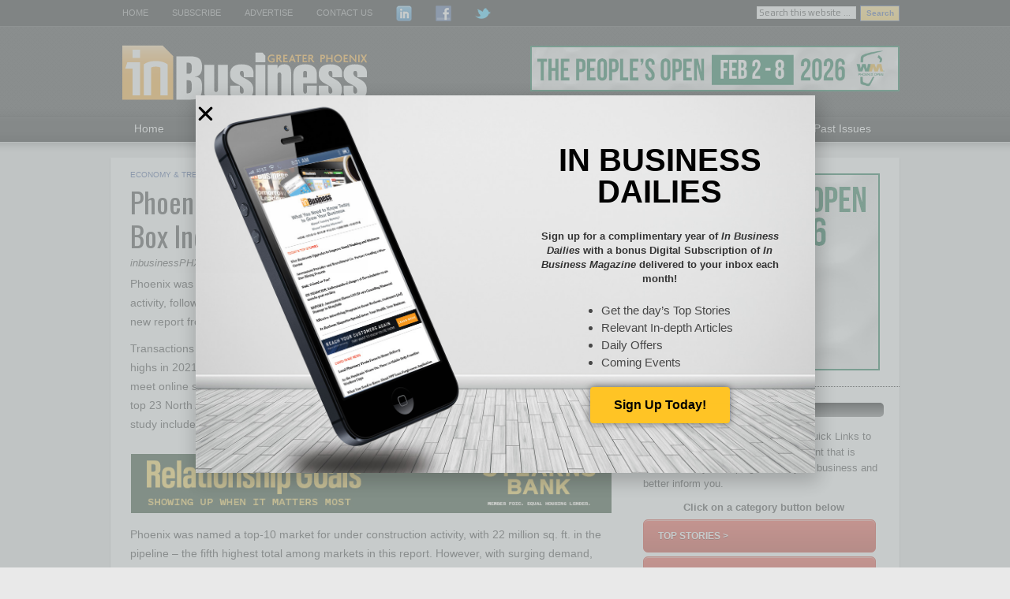

--- FILE ---
content_type: text/css
request_url: https://s4769.pcdn.co/wp-content/themes/magazine/style.css?ver=2.0.2
body_size: 15131
content:
/*
	Theme Name: Magazine Child Theme
	Theme URI: https://www.studiopress.com/themes/magazine
	Description: Magazine is a two or three column child theme created for the Genesis Framework.
	Author: StudioPress
	Author URI: https://www.studiopress.com/

	Version: 2.0.2
	
	Tags: black, custom-background, custom-header, custom-menu, featured-images, fixed-width, gray, left-sidebar, one-column, right-sidebar, sticky-post, theme-options, threaded-comments, three-columns, translation-ready, two-columns, white
	
	Template: genesis
	Template Version: 1.8.2

	License: GNU General Public License v2.0
	License URI: https://www.opensource.org/licenses/gpl-license.php
*/

/* Table of Contents

* Import Fonts
* Defaults
* Hyperlinks
* Body
* Wrap
* Header
* Image Header - Partial Width
* Image Header - Full Width
* Navigation Constants
* Header Right Navigation
* Primary Navigation
* Primary Navigation Extras
* Secondary Navigation
* Inner
* Homepage
* Genesis Slider
* Breadcrumb
* Taxonomy Description
* Content-Sidebar Wrap
* Content
* Column Classes
* Featured Post Grid
* Headlines
* Ordered / Unordered Lists
* Post Info
* Post Meta
* Author Box
* Sticky Posts
* Archive Page
* Post Icons
* Images
* Post Navigation
* Primary / Secondary Sidebars
* Dropdowns
* Featured Page / Post
* User Profile
* Buttons
* Search Form
* eNews & Updates Widget
* Calendar Widget
* Footer Widgets
* Footer
* Comments
* Gravity Forms
* Magazine Blue
* Magazine Green
* Magazine Orange
* Magazine Purple
* Magazine Red
* Magazine Teal
* Responsive Design
* Google Ads
* Resources Page
* Page Specific CSS
* Submit Ad Page
* Solution Center Pages
* Event Espresso Form

*/


/* Import Fonts
------------------------------------------------------------ */

@import url(https://fonts.googleapis.com/css?family=Play);
@import url(https://fonts.googleapis.com/css2?family=Oswald&display=swap);



/* Defaults
------------------------------------------------------------ */

body,
h1,
h2,
h2 a,
h2 a:visited,
h3,
h4,
h5,
h6,
p,
select,
textarea {
	color: #333;
	font-family: Arial, Helvetica, Tahoma, sans-serif;
	font-size: 13px;
	font-weight: normal;
	line-height: 18px;
	margin: 0;
	padding: 0;
	text-decoration: none;
}

input {
	color: #333;
	font-family: Arial, Helvetica, Tahoma, sans-serif;
}

input,
select,
textarea,
.breadcrumb,
.sticky,
.taxonomy-description {
	background-color: #f5f5f5;
	border: 1px solid #ddd;
}

li,
ol,
ul {
	margin: 0;
	padding: 0;
}

ol li {
	list-style-type: decimal;
}


/* Hyperlinks
------------------------------------------------------------ */

a,
a:visited {
	color: #ffc425;
	text-decoration: none;
}

a:hover {
	text-decoration: underline;
	color: #ffc425;
}

a img {
	border: none;
}


/* Body
------------------------------------------------------------ */

body {
	background: #e9e9e9;
}


/* Wrap
------------------------------------------------------------ */

#wrap {
	background: url(images/wrap.png) repeat-x;
	margin: 0 auto;
}

.magazine-landing #wrap {
	background: none;
}


/* Header
------------------------------------------------------------ */

#header {
	min-height: 90px;
	margin: 0 auto;
	overflow: hidden;
	width: 1000px;
}

#title-area {
	float: left;
	overflow: hidden;
	padding: 20px 0 0;
	width: 490px;
}

#title {
	font-family: 'Oswald', arial, serif;
	font-size: 48px;
	font-weight: bold;
	line-height: 48px;
	margin: 0;
	text-shadow: 2px 2px #000;
	text-transform: uppercase;
}

#title a,
#title a:hover {
	color: #fff;
	text-decoration: none;
}

#description {
	color: #999;
	font-size: 13px;
	text-shadow: 1px 1px #000;
	text-transform: uppercase;
}

#header .widget-area {
	float: right;
	padding: 25px 0 0;
	width: 468px;
}


/* Image Header - Partial Width
------------------------------------------------------------ */

.header-image #title-area,
.header-image #title,
.header-image #title a {
	display: block;
	float: left;
	height: 115px;
	overflow: hidden;
	padding: 0;
	text-indent: -9999px;
	width: 490px;
}

.header-image #description {
	display: block;
	overflow: hidden;
}


/* Image Header - Full Width
------------------------------------------------------------ */

.header-full-width #title-area,
.header-full-width #title,
.header-full-width #title a {
	width: 1000px;
}


/* Navigation Constants
------------------------------------------------------------ */

li:hover ul ul,
li.sfHover ul ul {
	left: -9999px;
}

li:hover,
li.sfHover {
	position: static;
}

li a .sf-sub-indicator {
	position: absolute;
	text-indent: -9999px;
}


/* Header Right Navigation
------------------------------------------------------------ */

#header ul.menu {
	float: right;
}

#header ul.menu ul {
	float: right;
	margin: 0;
	padding: 0;
	width: 100%;
}

#header ul.menu li {
	float: left;
	list-style-type: none;
	text-transform: uppercase;
}

#header ul.menu li a {
	color: #999;
	display: block;
	font-size: 12px;
	padding: 6px 15px 5px;
	position: relative;
	text-decoration: none;
}

#header ul.menu li a:hover,
#header ul.menu li a:active,
#header ul.menu .current_page_item a,
#header ul.menu .current-cat a,
#header ul.menu .current-menu-item a {
	color: #d64b1e;
}

#header ul.menu li li a,
#header ul.menu li li a:link,
#header ul.menu li li a:visited {
	background-color: #111;
	border: 1px solid #444;
	border-top-width: 0;
	color: #999;
	font-size: 11px;
	padding: 5px 10px;
	position: relative;
	text-transform: none;
	width: 128px;
}

#header ul.menu li li a:hover,
#header ul.menu li li a:active {
	color: #d64b1e;
}

#header ul.menu li ul {
	height: auto;
	left: -9999px;
	margin: 0 0 0 -1px;
	position: absolute;
	width: 150px;
	z-index: 9999;
}

#header ul.menu li ul a {
	width: 130px;
}

#header ul.menu li ul ul {
	margin: -33px 0 0 149px;
}

#header ul.menu li:hover>ul,
#header ul.menu li.sfHover ul {
	left: auto;
}


/* Primary Navigation
------------------------------------------------------------ */

#nav {
	background-color: #111;
	clear: both;
	overflow: hidden;
}

#nav .wrap {
	color: #999;
	margin: 0 auto;
	text-transform: uppercase;
	width: 1000px;
}

#nav ul {
	float: left;
	width: 100%;
}

#nav li {
	float: left;
	list-style-type: none;
}

#nav li a {
	color: #999;
	display: block;
	font-size: 11px;
	padding: 7px 15px 6px;
	position: relative;
	text-decoration: none;
}

#nav li a:hover,
#nav li a:active,
#nav .current_page_item a,
#nav .current-cat a,
#nav .current-menu-item a {
	color: #ffc425;
}

#nav li li a,
#nav li li a:link,
#nav li li a:visited {
	background-color: #111;
	border: 1px solid #444;
	border-top-width: 0;
	color: #999;
	font-size: 11px;
	padding: 5px 10px;
	position: relative;
	text-transform: none;
	width: 128px;
}

#nav li li a:hover,
#nav li li a:active {
	color: #ffc425;
}

#nav li ul {
	height: auto;
	left: -9999px;
	margin: 0 0 0 -1px;
	position: absolute;
	width: 550px;
	z-index: 9999;
}

#nav li ul a {
	width: 130px;
}

#nav li ul ul {
	margin: -33px 0 0 149px;
}

#nav li:hover>ul,
#nav li.sfHover ul {
	left: auto;
}


/* Primary Navigation Extras
------------------------------------------------------------ */

#nav li.right {
	float: right;
	font-size: 11px;
	padding: 7px 15px 6px;
}

#nav li.right a {
	background: none;
	border: none;
	color: #999;
	display: inline;
	text-decoration: none;
}

#nav li.right a:hover {
	color: #ffc425;
	text-decoration: none;
}

#nav li.search {
	padding: 0 0;
}

#nav li.rss a {
	background: url(images/rss.png) no-repeat center left;
	margin: 0 0 0 20px;
	padding: 7px 0 5px 18px;
}

#nav li.twitter a {
	background: url(images/twitter-nav.png) no-repeat center left;
	padding: 7px 0 5px 20px;
}


/* Secondary Navigation
------------------------------------------------------------ */

#subnav {
	background: url(images/subnav.png);
	border-bottom: 1px solid #111;
	border-top: 1px solid #111;
	clear: both;
	overflow: hidden;
	height: 30px;
}

#subnav .wrap {
	color: #fff;
	font-family: 'Play', arial, serif;
	margin: 0 auto;
	width: 1000px;
}
#subnav ul {
	float: left;
	width: 100%;
}

#subnav li {
	float: left;
	list-style-type: none;
}

#subnav li a {
	color: #fff;
	display: block;
	font-size: 14px;
	font-weight: bold;
	padding: 5px 20px 5px;
	position: relative;
	text-decoration: none;
	text-shadow: 1px 1px #000;
}

#subnav li a:hover,
#subnav li a:active,
#subnav .current_page_item a,
#subnav .current-cat a,
#subnav .current-menu-item a {
	color: #ffc425;
}

/* This is the dropdown for the subnav */

#subnav li li a,
#subnav li li a:link,
#subnav li li a:visited {
	background-color: #111;
	border: 1px solid #444;
	border-top-width: 0;
	color: #fff;
	font-size: 12px;
	padding: 5px 10px;
	position: relative;
	left: 25px;
	text-transform: none;
	width: 180px;
	font-weight: normal;
}

#subnav li li a:hover,
#subnav li li a:active {
	color: #ffc425;
}

#subnav li ul {
	height: auto;
	left: -9999px;
	margin: 1px 0 0 -1px;
	position: absolute;
	width: 150px;
	z-index: 9999;
}

#subnav li ul a {
	width: 130px;
}

#subnav li ul ul {
	margin: -33px 0 0 149px;
}

#subnav li:hover>ul,
#subnav li.sfHover ul {
        left: auto;
}


/* Inner
------------------------------------------------------------ */

#inner {
	background: url(images/inner.png) repeat-x;
	overflow: hidden;
}

#inner .wrap {
	-moz-box-shadow: 0 1px 2px #666; 
	-webkit-box-shadow: 0 1px 2px #666;
	background-color: #fff;
	box-shadow: 0 1px 1px #666;
	margin: 20px auto;
	overflow: hidden;
	width: 1000px;
}

.magazine-landing #inner .wrap {
	margin: 20px auto;
	width: 700px;
}


/* Homepage
------------------------------------------------------------ */

.home-bottom {
	clear: both;
	font-size: 13px;
	line-height: 20px;
	margin: 0 0 0;
	overflow: hidden;
	width: 610px;
}
.home-middle {
	clear: both;
	font-size: 13px;
	line-height: 14px;
	margin: 0 0 0;
	overflow: hidden;
	width: 610px;
}

.home-top {
	clear: both;
	font-size: 13px;
	line-height: 20px;
	margin: 10px 0 20px;
	overflow: hidden;
	width: 610px;
}

.home-bottom {
	margin: 0;
}

.home-left {
	float: left;
	width: 295px;
}

.home-right {
	float: right;
	width: 295px;
}


/* Genesis Slider
------------------------------------------------------------ */

#content #genesis-responsive-slider,
#content #genesis-slider {
	background-color: #fff;
	border: 4px solid #f5f5f5;
	padding: 1px;
}

#genesis-responsive-slider a,
#genesis-responsive-slider a:visited,
#genesis-slider a,
#genesis-slider a:visited {
	color: #fff;
	text-decoration: underline;
}

#genesis-responsive-slider a:hover,
#genesis-slider a:hover {
	text-decoration: none;
}

#genesis-responsive-slider p,
#genesis-slider p {
	color: #fff;
	font-size: 13px;
	line-height: 20px;
}

#content .slide-excerpt {
	background-color: #222;
	border-left: 1px solid #333;
	border-top: 1px solid #333;
	filter: alpha(opacity=100);
	margin: 0;
	padding: 10px;
	opacity: 1.0;
}

html > body .slide-excerpt-border {
	border: none !important;
	margin: 0 !important;
	padding: 0 !important;
}


/* Breadcrumb
------------------------------------------------------------ */

.breadcrumb {
	border: none;
	font-size: 12px;
	line-height: 20px;
	margin: 0 0 10px;
	padding: 5px 5px;
	display: none;
}


/* Taxonomy Description
------------------------------------------------------------ */

.taxonomy-description {
	border: none;
	margin: 0 0 30px;
	padding: 10px;
}


/* Content-Sidebar Wrap
------------------------------------------------------------ */

#content-sidebar-wrap {
	float: left;
	width: 790px;
}

.content-sidebar #content-sidebar-wrap,
.full-width-content #content-sidebar-wrap,
.sidebar-content #content-sidebar-wrap {
	width: 1000px;
}

.sidebar-content-sidebar #content-sidebar-wrap,
.sidebar-sidebar-content #content-sidebar-wrap {
	float: right;
}

.magazine-landing #content-sidebar-wrap {
	width: 700px;
}


/* Content
------------------------------------------------------------ */

#content {
	float: left;
	padding: 10px 5px 20px 5px;
	width: 425px;
}

.content-sidebar #content,
.sidebar-content #content {
	width: 610px;
	padding: 10px 5px 20px 25px;
}

.sidebar-content #content,
.sidebar-sidebar-content #content {
	float: right;
}

.full-width-content #content {
	width: 980px;
}

.full-width-content.magazine-landing #content {
	width: 650px;
}

blockquote {
	background-color: #f5f5f5;
	margin: 5px 15px 20px;
	padding: 15px 20px 0;
}

blockquote p {
	color: #666;
	font-family: Georgia, Times, 'Times New Roman', serif;
	font-style: italic;
}

.post {
	margin: 0 0 10px;
}

.single .post {
	margin: 0 0 20px;
}

.entry-content {
	overflow: hidden;
}

.entry-content p {
	padding: 0 0 10px;
}

p.subscribe-to-comments {
	padding: 20px 0 10px;
}

.after-post-ad {
	background-color: #f5f5f5;
	margin: 5px 0 10px;
	padding: 10px;
	overflow: hidden;
}

.after-content-ad {
	clear: both;
	margin: 0 auto;
	overflow: hidden;
	padding: 0 0 20px;
	text-align: center;
	width: 1000px;
}

.more-from-category {
	background: url(images/list.png) no-repeat top left;
	margin: -5px 0 0;
	padding: 1px 0 0 18px;
}

.clear {
	clear: both;
}

.clear-line {
	border-bottom: 1px solid #ddd;
	clear: both;
	margin: 0 0 15px;
}


/* Column Classes
------------------------------------------------------------ */

.five-sixths,
.four-fifths,
.four-sixths,
.one-fifth,
.one-fourth,
.one-half,
.one-sixth,
.one-third,
.three-fifths,
.three-fourths,
.three-sixths,
.two-fifths,
.two-fourths,
.two-sixths,
.two-thirds {
	float: left;
	margin: 0 0 20px;
	padding-left: 3%;
}

.one-half,
.three-sixths,
.two-fourths {
	width: 48%;
}

.one-third,
.two-sixths {
	width: 31%;
}

.four-sixths,
.two-thirds {
	width: 65%;
}

.one-fourth {
	width: 22.5%;
}

.three-fourths {
	width: 73.5%;
}

.one-fifth {
	width: 17.4%;
}

.two-fifths {
	width: 37.8%;
}

.three-fifths {
	width: 58.2%;
}

.four-fifths {
	width: 78.6%;
}

.one-sixth {
	width: 14%;
}

.five-sixths {
	width: 82%;
}

.first {
	clear: both;
	padding-left: 0;
}


/* Featured Post Grid
------------------------------------------------------------ */

.genesis-grid-even {
	float: right;
	padding: 0 0 15px;
	width: 48%;
}

.genesis-grid-odd {
	clear: both;
	float: left;
	padding: 0 0 15px;
	width: 48%;
}

.genesis-grid-even,
.genesis-grid-odd {
	margin: 0 0 20px;
}


/* Headlines
------------------------------------------------------------ */

h1 {
	font-family: 'Oswald', san-serif;
	margin: 0 0 5px;
}

h2{
	font-family: 'Play', arial, serif;
	margin: 0 0 5px;
}
h3{
	font-family: 'Play', arial, serif;
	margin: 0 0 10px;
}
h4,
h5 {
	font-family: 'Play', arial, serif;
	margin: 0 0 0px;
}

h6 {
	font-family: 'Play', arial, serif;
	margin: 0 0 15px;
}

h1,
h2,
h2 a,
h2 a:visited {
	font-family: 'Oswald', san-serif;
	font-size: 18px;
	line-height: 22px;
}

#genesis-responsive-slider h2 a,
#genesis-responsive-slider h2 a:visited,
#genesis-slider h2 a,
#genesis-slider h2 a:visited {
	color: #ccc;
	font-size: 18px;
	line-height: 24px;
	text-decoration: none;
}

#genesis-responsive-slider h2 a:hover,
#genesis-slider h2 a:hover {
	color: #d64b1e;
}

.home h2 a {
	font-size: 20px;
	line-height: 24px;
	color: #3b5998;
}

.home h2 a:visited {
	font-size: 20px;
	line-height: 24px;
	color: #3b5998;
}

.home-middle h2 a {
	font-size: 13px;
	line-height: 15px;
	font-weight: bold;
	color: #3b5998;
}

.home-middle h2 a:visited {
	font-size: 13px;
	line-height: 15px;
	font-weight: bold;
	color: #3b5998;
}

.taxonomy-description h1,
.widget-area h2,
.widget-area h2 a {
	font-size: 16px;
	line-height: 22px;
	color: #3b5998;
}

.page h1 {
	font-family: Arial, Helvetica, Tahoma, sans-serif;
	background: #fff;
	text-transform: uppercase;
	color: #ffc425;
	display: inline-block;
	padding: 20px 5px 2px 0;
	position: relative;
	top: -11px;
	z-index: 3;
	font-size: 20px;
	font-weight: bold;
	margin: 0;
}

h2 a:hover {
	color: #ffc425;
	text-decoration: none;
}

h3 {
	font-size: 16px;
}

h4 {
	font-size: 20px;
}

.home-bottom h4 {
	font-size: 15px;
	margin: 0 0 15px;
	font-weight: bold;
	color: #000000;
	border-bottom: 1px solid #9a9a9a;
}

.home-middle h4 {
	font-size: 15px;
	margin: 0 0 15px;
	font-weight: bold;
}

.widget-area h4 {
	font-size: 14px;
	text-transform: uppercase;
	font-weight: bold;
	text-align: center;
	-moz-linear-gradient(center top , #000000, #7a7a7a) repeat scroll 0 0 transparent;
	background: -webkit-gradient(linear, left top, left bottom, from(#000000), to(#7a7a7a));
	background-image:url([data-uri]);
	border-radius: 5px 5px 5px 5px; /* Future Proofing */
    	-moz-border-radius:5px 5px 5px 5px; /* Firefox */	
	-webkit-border-radius: 5px 5px 5px 5px; /* Safari and Chrome */
	color: #ffc425;
	margin-bottom: 15px;
}

.widget-area h4 a {
	color: #3b5998;
	text-decoration: none;
}

#footer-widgets h4 {
	background: none;
	border: none;
	margin: 0 0 5px;
	padding: 0;
}

h5 {
	font-size: 18px;
}

h6 {
	font-size: 14px;
	text-transform: uppercase;
	font-style: italic;
}


/* Ordered / Unordered Lists
------------------------------------------------------------ */

.entry-content ol,
.entry-content ul {
	margin: 0;
	padding: 0 0 7px;
}

.entry-content ol {
	margin: 0;
}

.archive-page ul li,
.entry-content ul li {
	list-style-type: square;
	margin: 0 0 0 20px;
	padding: 0;
}

.entry-content ol li {
	margin: 0 0 0 35px;
}

.archive-page ul ul,
.entry-content ol ol,
.entry-content ul ul {
	padding: 0;
}


/* Post Info
------------------------------------------------------------ */

.post-info {
	font-size: 9px;
	margin: 5px 0 15px;
	text-transform: uppercase;
}


/* Post Meta
------------------------------------------------------------ */

.post-meta {
	background-color: none;
	clear: both;
	font-size: 10px;
	padding: 3px 0px 3px;
	text-transform: uppercase;
}


/* Author Box
------------------------------------------------------------ */

.author-box {
	border: 1px solid #ddd !important;
	margin: 0 0 40px;
	overflow: hidden;
}

.author-box p {
	font-size: 13px;
	line-height: 20px;
}

.author-box div {
	background-color: #fff;
	border: 4px solid #f5f5f5;
	padding: 10px;
}


/* Sticky Posts
------------------------------------------------------------ */

.sticky {
	margin: 0 0 40px;
	padding: 20px;
}


/* Archive Page
------------------------------------------------------------ */

.archive-page {
	float: left;
	padding: 20px 0;
	width: 45%;
}


/* Post Icons
------------------------------------------------------------ */

.categories {
	background: none;
	padding: 3px 0 3px 0px;
}
	
.post-comments {
	background: none;
	margin: 0 0 0 10px;
	padding: 2px 0 2px 22px;
}

.tags {
	background: none;
	margin: 0 0 0 10px;
	padding: 3px 0 3px 20px;
}
	
.time {
	background: url(images/icon-time.png) no-repeat top left;
	padding: 2px 0 2px 21px;
}


/* Images
------------------------------------------------------------ */

img {
	height: auto;
	max-width: 100%;
}

.avatar,
.entry-content img,
.featuredpage img,
.featuredpost img,
.post-image {
	background-color: #fff;
	border: none;
	padding: 1px;
}

.home-middle .featuredpost img {
	margin: 0 0 12px;
}

.author-box .avatar {
	background-color: #fff;
	float: left;
	height: 72px;
	margin: 0 10px 0 0;
	width: 72px;
}

.post-image {
	margin: 0 10px 10px 0;
}

.comment-list li .avatar { 
	background-color: #fff;
	float: left;
	height: 30px;
	margin: 0 5px 0 0;
	width: 30px;
}

img.centered,
.aligncenter {
	display: block;
	margin: 0 auto 10px;
}

img.alignnone {
	display: inline;
	margin: 0 0 15px;
}

img.alignleft {
	display: inline;
	margin: 0 15px 10px 0;
}

img.alignright {
	display: inline;
	margin: 0 0 10px 15px;
}

.alignleft {
	float: left;
	margin: 0 15px 0 0;
}

.alignright {
	float: right;
	margin: 0 0 0 15px;
}

.wp-caption {
	padding: 2px;
	text-align: right;
}

p.wp-caption-text {
	font-size: 9px;
	line-height: 12px;
	padding: 3px 0;
	font-style: italic;
}

.wp-smiley,
.wp-wink {
	border: none;
	float: none;
}

.gallery-caption {
}


/* Post Navigation
------------------------------------------------------------ */

.navigation {
	overflow: hidden;
	padding: 20px 0;
	width: 100%;
}

.navigation li {
	display: inline;
}

.navigation li a,
.navigation li.disabled,
.navigation li a:hover,
.navigation li.active a {
	border: 1px solid #ddd;
	padding: 5px 8px;
}

.navigation li a:hover,
.navigation li.active a {
	background-color: #f5f5f5;
}


/* Primary / Secondary Sidebars
------------------------------------------------------------ */

.sidebar {
	display: inline;
	float: right;
	font-size: 13px;
	line-height: 20px;
	width: 345px;
}

.sidebar p {
	font-size: 13px;
	line-height: 20px;
}

#sidebar-alt {
	float: left;
	width: 200px;
}

.sidebar-content #sidebar,
.sidebar-sidebar-content #sidebar {
	float: right;
}

.content-sidebar-sidebar #sidebar-alt {
	float: left;
}

#sidebar .widget,
#sidebar-alt .widget {
	border-bottom: 1px dotted #000;
	align: center;
}

.content-sidebar #sidebar .widget,
.sidebar-content-sidebar #sidebar .widget,
.content-sidebar-sidebar #sidebar .widget,
.content-sidebar-sidebar #sidebar-alt .widget {
	border-left: none;
}

.sidebar-content #sidebar .widget,
.sidebar-content-sidebar #sidebar-alt .widget,
.sidebar-sidebar-content #sidebar .widget,
.sidebar-sidebar-content #sidebar-alt .widget {
	border-right: none;
}

.sidebar .widget-wrap {
	padding: 20px 20px 20px 20px;
}

.sidebar .widget ul {
	margin: 5px 0 -5px;
}

.home-middle .widget ul li,
.sidebar .widget ul li,
.sidebar .widget-area ul li {
	background: url(images/list.png) no-repeat top left;
	border-bottom: none;
	list-style-type: none;
	margin: 0 0 7px;
	padding: 0 0 5px 18px;
	word-wrap: break-word;
}


/* Dropdowns
------------------------------------------------------------ */

#cat,
.widget_archive select {
	display: inline;
	font-family: 'Play', arial, serif;
	font-size: 12px;
	width: 100%;
}


/* Featured Page / Post
------------------------------------------------------------ */

.featuredpage,
.featuredpost {
	clear: both;
	margin: 0 0 5px;
	overflow: hidden;
}

.featuredpage .page,
.featuredpost .post {
	margin: 20px 0 10px;
	overflow: hidden;
	padding: 0 0 0;
}

.home .featuredpost p {
	font-size: 12px;
	line-height: 15px;
	margin: 10px 0 0;
}

/* Customization for Read More Link... */
.more-link {
 	font-size: 11px;
	font-weight: bold;
 	text-decoration: none;
 	text-transform: none;
 }



/* User Profile
------------------------------------------------------------ */

.user-profile {
	overflow: hidden;
}


/* Buttons
------------------------------------------------------------ */

input[type="button"],
input[type="submit"] {
	background: url(images/button.png) 0 0;
	border: 1px solid #3b5998;
	color: #3b5998;
	cursor: pointer;
	font-family: 'Play', arial, serif !important;
	font-size: 13px;
	font-weight: normal;
	padding: 5px;
	text-decoration: none;
}

input:hover[type="button"],
input:hover[type="submit"] {
	background: url(images/button.png) 0 -25px;
	border: 1px solid #3b5998;
	color: #000;
	text-decoration: none;
}

.ageesform {
	-moz-box-shadow:inset 0px 1px 0px 0px #fceaca;
	-webkit-box-shadow:inset 0px 1px 0px 0px #fceaca;
	box-shadow:inset 0px 1px 0px 0px #fceaca;
	background:-webkit-gradient( linear, left top, left bottom, color-stop(0.05, #ffce79), color-stop(1, #eeaf41) );
	background:-moz-linear-gradient( center top, #ffce79 5%, #eeaf41 100% );
	filter:progid:DXImageTransform.Microsoft.gradient(startColorstr='#ffce79', endColorstr='#eeaf41');
	background-color:#ffce79;
	-moz-border-radius:6px;
	-webkit-border-radius:6px;
	border-radius:6px;
	border:1px solid #eeb44f;
	display:inline-block;
	color:#ffffff;
	font-family:arial;
	font-size:15px;
	font-weight:bold;
	padding:6px 24px;
	text-decoration:none;
	text-shadow:1px 1px 0px #ce8e28;
	
}.ageesform:hover {
	background:-webkit-gradient( linear, left top, left bottom, color-stop(0.05, #eeaf41), color-stop(1, #ffce79) );
	background:-moz-linear-gradient( center top, #eeaf41 5%, #ffce79 100% );
	filter:progid:DXImageTransform.Microsoft.gradient(startColorstr='#eeaf41', endColorstr='#ffce79');
	background-color:#eeaf41;
	
}.ageesform:active {
	position:relative;
	top:1px;
}


/* Search Form
------------------------------------------------------------ */

#header .searchform {
	float: right;
	padding: 10px 0 0;
}

#nav .searchform {
	float: right;
}

.s {
	font-family: 'Play', arial, serif;
	font-size: 11px;
	margin: 8px 0 0 0;
	width: 120px;
}

.searchsubmit {
  	width: 50px;
	height: 20px;
	font-family: 'Play', arial, serif;
	font-size: 11px;
	padding: 0 0 0 0;
}

input[type="button"], input[type="submit"] {
	color: #3B5998;
	cursor: pointer;
	font-family: 'Play', arial, serif !important;
	font-size: 11px;
	font-weight: bold;
	text-decoration: none;
	padding: 0 0 0 0;
}


/* eNews and Update Widget
------------------------------------------------------------ */

.enews {
	background: url(images/enews.png) no-repeat top right;
}

.enews #subbox {
	font-family: 'Play', arial, serif;
	font-size: 13px;
	margin: 10px -2px 0 0;
	padding: 5px;
	width: 175px;
}


/* Calendar Widget
------------------------------------------------------------ */

#wp-calendar {
	width: 100%;
}

#wp-calendar caption {
	font-size: 12px;
	font-style: italic;
	padding: 2px 5px 0 0;
	text-align: right;
}

#wp-calendar thead {
	background-color: #f5f5f5;
	font-weight: bold;
	margin: 10px 0 0;
}

#wp-calendar td {
	background-color: #f5f5f5;
	padding: 2px;
	text-align: center;
}


/* Footer Widgets
------------------------------------------------------------ */

#footer-widgets {
	-moz-box-shadow: 0 1px 2px #666; 
	-webkit-box-shadow: 0 1px 2px #666;
	background-color: #fff;
	box-shadow: 0 1px 1px #666;
	margin: 0 auto 20px;
	overflow: hidden;
	width: 1000px;
}

#footer-widgets .wrap {
	border: 4px solid #f5f5f5;
	font-size: 13px;
	line-height: 16px;
	overflow: hidden;
	padding: 15px 14px 0;
}

#footer-widgets .widget {
	background: none;
	border: none;
	margin: 0 0 15px;
	padding: 0;
}

#footer-widgets .textwidget {
	padding: 0;
}

#footer-widgets .widget_tag_cloud div div {
	padding: 0;
}

#footer-widgets p {
	font-size: 13px;
	line-height: 20px;
	padding: 0 0 10px;
}

#footer-widgets .widget ul li,
#footer-widgets .widget-area ul li {
	background: url(images/list.png) no-repeat top left;
	border-bottom: 1px dotted #ddd;
	list-style-type: none;
	margin: 0 0 7px;
	padding: 0 0 5px 18px;
	word-wrap: break-word;
}

#footer-widgets #wp-calendar thead,
#footer-widgets #wp-calendar td {
	background: none;
}

.footer-widgets-1 {
	float: left;
	margin: 0 20px 0 0;
	width: 1000px;
}

.footer-widgets-2 {
	float: none;
}

.footer-widgets-3 {
	float: right;
}

/* Footer
------------------------------------------------------------ */

#footer .wrap {
	font-size: 11px;
	color: #ffffff;
	margin: 0 auto;
	padding: 16px 10px 15px 20px;
	overflow: hidden;
	width: 1000px;
}

#footer p {
	color: #999;
	font-size: 11px;
}

#footer a,
#footer a:visited {
	color: #999;
}

#footer a:hover {
	color: #ffc425;
	text-decoration: underline;
}

#footer .gototop {
	float: left;
	width: 200px;
}

#footer .gototop a {
	background: url(images/footer-top.png) 
	no-repeat center left;
	padding: 6px 0 4px 35px;
}

#footer .creds {
	display: none;
	float: right;
	text-align: right;
	width: 755px;
}

/* New Footer Content */

#column1 {
	float: left;
	width: 190px;
}
#column2 {
	float: left;
	width: 190px;
}
#column3 {
	float: left;
	margin-left: 50px;
	width: 180px;
}
#column4 {
	float: left;
	width: 190px;
} 
#column5 {
	float: left;
	width: 190px;
} 

#footer ul {
	list-style: none;
	padding: 0; 
	margin: 0;
}
.footerhead {
	font-family: 'Play', arial, serif;
	font-size: 14px; 
	font-weight: bold; 
	color: #ffc425;
}

.footerhead li a {
	color: #ffc425;
}

.footerlist a {
	font-size: 12px;
	color: #fff;
}


/* Comments
------------------------------------------------------------ */

#comments,
#respond {
	margin: 0 0 30px;
	overflow: hidden;
}

#comments {
	font-size: 13px;
	line-height: 20px;
}

#author,
#comment,
#email,
#url {
	font-size: 12px;
	margin: 10px 5px 0 0;
	padding: 5px;
	width: 250px;
}

#comment {
	height: 150px;
	margin: 10px 0;
	width: 98%;
}

.ping-list {
	margin: 0 0 40px;
}

.comment-list ol,
.ping-list ol {
	margin: 0;
	padding: 10px;
}

.comment-list li,
.ping-list li {
	font-weight: bold;
	list-style: none;
	margin: 10px 0 0;
	padding: 10px;
}

.comment-list li ul li {
	list-style-type: none;
}

.comment-list p,
.ping-list p {
	font-size: 13px;
	font-weight: normal;
	line-height: 20px;
	margin: 10px 5px 10px 0;
	padding: 0;
	text-transform: none;
}

.comment-list ul.children {
	margin-top: 20px;
}

.comment-list ul.children li.comment  {
	background: #fff;
}

.comment-list cite,
.ping-list cite {
	font-style: normal;
	font-weight: bold;
}

.commentmetadata {
	font-weight:normal;
}

.comment-author { 
	background: #e5e5e5;
	font-size: 12px;
	font-weight: bold;
	padding: 8px 10px 0;
}

.comment-meta { 
	background: #e5e5e5;
	font-size: 12px;
	padding: 0 10px 8px;
}

.nocomments {
	text-align: center;
}

#comments .navigation {
	display: block;
	padding: 0;
}

.bypostauthor {
}

.thread-alt,
.thread-even {
	background: #f5f5f5;
}

.alt,
.depth-1,
.even {
	border: 1px solid #ddd;
}


/* Custom Widget Area
------------------------------------------------------------ */

#article_info_area {
 	width: 600px;
 	margin: 0;
 	padding-top: 8px;
 	height: 100px;
 	text-align: center;
	font-size: 18px;
	font-weight: normal;
	color: #00ccff;
}

#article-info-area {
	background-color: #fff;
	-webkit-border-radius: 7px;
	-moz-border-radius: 7px;
	border-radius: 7px;
	overflow: hidden;
	font-family: 'Cuprum', arial, sans-serif;
	margin: 0 0 15px;
	-moz-box-shadow: 0 0 4px #fff;
	-webkit-box-shadow: 0 0 4px #fff;
	box-shadow: 0 0 4px #fff;
	font-size: 18px;
	font-weight: normal;
	color: #00ccff;
}

#article-info-area a {
	color: #00ccff;
	font-size: 18px;
	font-weight: normal;
}

#article-info-area a:hover {
	color: #28b5f0;
}

/* Gravity Forms
------------------------------------------------------------ */

div.gform_wrapper input,
div.gform_wrapper select,
div.gform_wrapper textarea {
	color: #333;
	font-family: Arial, Helvetica, Tahoma, sans-serif;
	font-size: 12px !important;
	padding: 4px 5px !important;
}

div.gform_footer input.button {
	color: #fff;
}

div.gform_wrapper .ginput_complex label {
	font-size: 12px;
}

div.gform_wrapper li,
div.gform_wrapper form li {
	margin: 0 0 10px;
}

div.gform_wrapper .gform_footer {
	border: none;
	margin: 0;
	padding: 0;
}


/* Magazine Blue
------------------------------------------------------------ */

.magazine-blue a,
.magazine-blue a:visited {
	color: #2780c7;
	text-decoration: none;
}

.magazine-blue a:hover {
	text-decoration: underline;
}

.magazine-blue #header ul.nav li li a,
.magazine-blue #header ul.nav li li a:link,
.magazine-blue #header ul.nav li li a:visited,
.magazine-blue #header ul.menu li li a,
.magazine-blue #header ul.menu li li a:link,
.magazine-blue #header ul.menu li li a:visited,
.magazine-blue #nav li li a,
.magazine-blue #nav li li a:link,
.magazine-blue #nav li li a:visited {
	color: #999;
}

.magazine-blue #subnav li li a,
.magazine-blue #subnav li li a:link,
.magazine-blue #subnav li li a:visited {
	color: #fff;
}

.magazine-blue h2 a,
.magazine-blue h2 a:visited {
	color: #333;
}

.magazine-blue #header ul.nav li a:hover,
.magazine-blue #header ul.nav li a:active,
.magazine-blue #header ul.nav .current_page_item a,
.magazine-blue #header ul.nav .current-cat a,
.magazine-blue #header ul.nav .current-menu-item a,
.magazine-blue #header ul.menu li a:hover,
.magazine-blue #header ul.menu li a:active,
.magazine-blue #header ul.menu .current_page_item a,
.magazine-blue #header ul.menu .current-cat a,
.magazine-blue #header ul.menu .current-menu-item a,
.magazine-blue #header ul.nav li li a:hover,
.magazine-blue #header ul.nav li li a:active,
.magazine-blue #header ul.menu li li a:hover,
.magazine-blue #header ul.menu li li a:active,
.magazine-blue #nav li a:hover,
.magazine-blue #nav li a:active,
.magazine-blue #nav .current_page_item a,
.magazine-blue #nav .current-cat a,
.magazine-blue #nav .current-menu-item a,
.magazine-blue #nav li li a:hover,
.magazine-blue #nav li li a:active,
.magazine-blue #nav li.right a:hover,
.magazine-blue #subnav li a:hover,
.magazine-blue #subnav li a:active,
.magazine-blue #subnav .current_page_item a,
.magazine-blue #subnav .current-cat a,
.magazine-blue #subnav .current-menu-item a,
.magazine-blue #subnav li li a:hover,
.magazine-blue #subnav li li a:active,
.magazine-blue #genesis-responsive-slider h2 a:hover,
.magazine-blue #genesis-slider h2 a:hover,
.magazine-blue h2 a:hover,
.magazine-blue #footer a:hover {
	color: #2780c7;
}

.magazine-blue h2 a:hover {
	text-decoration: none;
}

.magazine-blue input[type="button"],
.magazine-blue input[type="submit"] {
	background: url(images/blue/button.png) 0 0;
	border: 1px solid #2780c7;
}

.magazine-blue input:hover[type="button"],
.magazine-blue input:hover[type="submit"] {
	background: url(images/blue/button.png) 0 -25px;
	border: 1px solid #2780c7;
}

.magazine-blue #footer .gototop a {
	background: url(images/blue/footer-top.png) no-repeat center left;
}


/* Magazine Green
------------------------------------------------------------ */

.magazine-green a,
.magazine-green a:visited {
	color: #27c753;
	text-decoration: none;
}

.magazine-green a:hover {
	text-decoration: underline;
}

.magazine-green #header ul.nav li li a,
.magazine-green #header ul.nav li li a:link,
.magazine-green #header ul.nav li li a:visited,
.magazine-green #header ul.menu li li a,
.magazine-green #header ul.menu li li a:link,
.magazine-green #header ul.menu li li a:visited,
.magazine-green #nav li li a,
.magazine-green #nav li li a:link,
.magazine-green #nav li li a:visited {
	color: #999;
}

.magazine-green #subnav li li a,
.magazine-green #subnav li li a:link,
.magazine-green #subnav li li a:visited {
	color: #fff;
}

.magazine-green h2 a,
.magazine-green h2 a:visited {
	color: #333;
}

.magazine-green #header ul.nav li a:hover,
.magazine-green #header ul.nav li a:active,
.magazine-green #header ul.nav .current_page_item a,
.magazine-green #header ul.nav .current-cat a,
.magazine-green #header ul.nav .current-menu-item a,
.magazine-green #header ul.menu li a:hover,
.magazine-green #header ul.menu li a:active,
.magazine-green #header ul.menu .current_page_item a,
.magazine-green #header ul.menu .current-cat a,
.magazine-green #header ul.menu .current-menu-item a,
.magazine-green #header ul.nav li li a:hover,
.magazine-green #header ul.nav li li a:active,
.magazine-green #header ul.menu li li a:hover,
.magazine-green #header ul.menu li li a:active,
.magazine-green #nav li a:hover,
.magazine-green #nav li a:active,
.magazine-green #nav .current_page_item a,
.magazine-green #nav .current-cat a,
.magazine-green #nav .current-menu-item a,
.magazine-green #nav li li a:hover,
.magazine-green #nav li li a:active,
.magazine-green #nav li.right a:hover,
.magazine-green #subnav li a:hover,
.magazine-green #subnav li a:active,
.magazine-green #subnav .current_page_item a,
.magazine-green #subnav .current-cat a,
.magazine-green #subnav .current-menu-item a,
.magazine-green #subnav li li a:hover,
.magazine-green #subnav li li a:active,
.magazine-green #genesis-responsive-slider h2 a:hover,
.magazine-green #genesis-slider h2 a:hover,
.magazine-green h2 a:hover,
.magazine-green #footer a:hover {
	color: #27c753;
}

.magazine-green h2 a:hover {
	text-decoration: none;
}

.magazine-green input[type="button"],
.magazine-green input[type="submit"] {
	background: url(images/green/button.png) 0 0;
	border: 1px solid #27c753;
}

.magazine-green input:hover[type="button"],
.magazine-green input:hover[type="submit"] {
	background: url(images/green/button.png) 0 -25px;
	border: 1px solid #27c753;
}

.magazine-green #footer .gototop a {
	background: url(images/green/footer-top.png) no-repeat center left;
}


/* Magazine Orange
------------------------------------------------------------ */

.magazine-orange a {
	color: #3b5998;
	text-decoration: none;
}

.magazine-orange a:visited {
	color: #57106f;
	text-decoration: none;
}

.magazine-orange a:hover {
	text-decoration: underline;
}

.magazine-orange #header ul.nav li li a,
.magazine-orange #header ul.nav li li a:link,
.magazine-orange #header ul.nav li li a:visited,
.magazine-orange #header ul.menu li li a,
.magazine-orange #header ul.menu li li a:link,
.magazine-orange #header ul.menu li li a:visited,
.magazine-orange #nav li li a,
.magazine-orange #nav li li a:link,
.magazine-orange #nav li li a:visited {
	color: #999;
}

.magazine-orange #subnav li li a,
.magazine-orange #subnav li li a:link,
.magazine-orange #subnav li li a:visited {
	color: #fff;
}

.magazine-orange h2 a,
.magazine-orange h2 a:visited {
	color: #333;
}

.magazine-orange #header ul.nav li a:hover,
.magazine-orange #header ul.nav li a:active,
.magazine-orange #header ul.nav .current_page_item a,
.magazine-orange #header ul.nav .current-cat a,
.magazine-orange #header ul.nav .current-menu-item a,
.magazine-orange #header ul.menu li a:hover,
.magazine-orange #header ul.menu li a:active,
.magazine-orange #header ul.menu .current_page_item a,
.magazine-orange #header ul.menu .current-cat a,
.magazine-orange #header ul.menu .current-menu-item a,
.magazine-orange #header ul.nav li li a:hover,
.magazine-orange #header ul.nav li li a:active,
.magazine-orange #header ul.menu li li a:hover,
.magazine-orange #header ul.menu li li a:active,
.magazine-orange #nav li a:hover,
.magazine-orange #nav li a:active,
.magazine-orange #nav .current_page_item a,
.magazine-orange #nav .current-cat a,
.magazine-orange #nav .current-menu-item a,
.magazine-orange #nav li li a:hover,
.magazine-orange #nav li li a:active,
.magazine-orange #nav li.right a:hover,
.magazine-orange #subnav li a:hover,
.magazine-orange #subnav li a:active,
.magazine-orange #subnav .current_page_item a,
.magazine-orange #subnav .current-cat a,
.magazine-orange #subnav .current-menu-item a,
.magazine-orange #subnav li li a:hover,
.magazine-orange #subnav li li a:active,
.magazine-orange #genesis-responsive-slider h2 a:hover,
.magazine-orange #genesis-slider h2 a:hover,
.magazine-orange h2 a:hover,
.magazine-orange #footer a:hover {
	color: #ffc425;
}

.magazine-orange h2 a:hover {
	text-decoration: none;
}

.magazine-orange input[type="button"],
.magazine-orange input[type="submit"] {
	background: url(images/orange/button.png) 0 0;
	border: 1px solid #3b5998;
}

.magazine-orange input:hover[type="button"],
.magazine-orange input:hover[type="submit"] {
	background: url(images/orange/button.png) 0 -25px;
	border: 1px solid #3b5998;
}

.magazine-orange #footer .gototop a {
	background: url(images/orange/footer-top.png) no-repeat center left;
}


/* Magazine Purple
------------------------------------------------------------ */

.magazine-purple a,
.magazine-purple a:visited {
	color: #8827c7;
	text-decoration: none;
}

.magazine-purple a:hover {
	text-decoration: underline;
}

.magazine-purple #header ul.nav li li a,
.magazine-purple #header ul.nav li li a:link,
.magazine-purple #header ul.nav li li a:visited,
.magazine-purple #header ul.menu li li a,
.magazine-purple #header ul.menu li li a:link,
.magazine-purple #header ul.menu li li a:visited,
.magazine-purple #nav li li a,
.magazine-purple #nav li li a:link,
.magazine-purple #nav li li a:visited {
	color: #999;
}

.magazine-purple #subnav li li a,
.magazine-purple #subnav li li a:link,
.magazine-purple #subnav li li a:visited {
	color: #fff;
}

.magazine-purple h2 a,
.magazine-purple h2 a:visited {
	color: #333;
}

.magazine-purple #header ul.nav li a:hover,
.magazine-purple #header ul.nav li a:active,
.magazine-purple #header ul.nav .current_page_item a,
.magazine-purple #header ul.nav .current-cat a,
.magazine-purple #header ul.nav .current-menu-item a,
.magazine-purple #header ul.menu li a:hover,
.magazine-purple #header ul.menu li a:active,
.magazine-purple #header ul.menu .current_page_item a,
.magazine-purple #header ul.menu .current-cat a,
.magazine-purple #header ul.menu .current-menu-item a,
.magazine-purple #header ul.nav li li a:hover,
.magazine-purple #header ul.nav li li a:active,
.magazine-purple #header ul.menu li li a:hover,
.magazine-purple #header ul.menu li li a:active,
.magazine-purple #nav li a:hover,
.magazine-purple #nav li a:active,
.magazine-purple #nav .current_page_item a,
.magazine-purple #nav .current-cat a,
.magazine-purple #nav .current-menu-item a,
.magazine-purple #nav li li a:hover,
.magazine-purple #nav li li a:active,
.magazine-purple #nav li.right a:hover,
.magazine-purple #subnav li a:hover,
.magazine-purple #subnav li a:active,
.magazine-purple #subnav .current_page_item a,
.magazine-purple #subnav .current-cat a,
.magazine-purple #subnav .current-menu-item a,
.magazine-purple #subnav li li a:hover,
.magazine-purple #subnav li li a:active,
.magazine-purple #genesis-responsive-slider h2 a:hover,
.magazine-purple #genesis-slider h2 a:hover,
.magazine-purple h2 a:hover,
.magazine-purple #footer a:hover {
	color: #8827c7;
}

.magazine-purple h2 a:hover {
	text-decoration: none;
}

.magazine-purple input[type="button"],
.magazine-purple input[type="submit"] {
	background: url(images/purple/button.png) 0 0;
	border: 1px solid #8827c7;
}

.magazine-purple input:hover[type="button"],
.magazine-purple input:hover[type="submit"] {
	background: url(images/purple/button.png) 0 -25px;
	border: 1px solid #8827c7;
}

.magazine-purple #footer .gototop a {
	background: url(images/purple/footer-top.png) no-repeat center left;
}


/* Magazine Red
------------------------------------------------------------ */

.magazine-red a,
.magazine-red a:visited {
	color: #c72730;
	text-decoration: none;
}

.magazine-red a:hover {
	text-decoration: underline;
}

.magazine-red #header ul.nav li li a,
.magazine-red #header ul.nav li li a:link,
.magazine-red #header ul.nav li li a:visited,
.magazine-red #header ul.menu li li a,
.magazine-red #header ul.menu li li a:link,
.magazine-red #header ul.menu li li a:visited,
.magazine-red #nav li li a,
.magazine-red #nav li li a:link,
.magazine-red #nav li li a:visited {
	color: #999;
}

.magazine-red #subnav li li a,
.magazine-red #subnav li li a:link,
.magazine-red #subnav li li a:visited {
	color: #fff;
}

.magazine-red h2 a,
.magazine-red h2 a:visited {
	color: #333;
}

.magazine-red #header ul.nav li a:hover,
.magazine-red #header ul.nav li a:active,
.magazine-red #header ul.nav .current_page_item a,
.magazine-red #header ul.nav .current-cat a,
.magazine-red #header ul.nav .current-menu-item a,
.magazine-red #header ul.menu li a:hover,
.magazine-red #header ul.menu li a:active,
.magazine-red #header ul.menu .current_page_item a,
.magazine-red #header ul.menu .current-cat a,
.magazine-red #header ul.menu .current-menu-item a,
.magazine-red #header ul.nav li li a:hover,
.magazine-red #header ul.nav li li a:active,
.magazine-red #header ul.menu li li a:hover,
.magazine-red #header ul.menu li li a:active,
.magazine-red #nav li a:hover,
.magazine-red #nav li a:active,
.magazine-red #nav .current_page_item a,
.magazine-red #nav .current-cat a,
.magazine-red #nav .current-menu-item a,
.magazine-red #nav li li a:hover,
.magazine-red #nav li li a:active,
.magazine-red #nav li.right a:hover,
.magazine-red #subnav li a:hover,
.magazine-red #subnav li a:active,
.magazine-red #subnav .current_page_item a,
.magazine-red #subnav .current-cat a,
.magazine-red #subnav .current-menu-item a,
.magazine-red #subnav li li a:hover,
.magazine-red #subnav li li a:active,
.magazine-red #genesis-responsive-slider h2 a:hover,
.magazine-red #genesis-slider h2 a:hover,
.magazine-red h2 a:hover,
.magazine-red #footer a:hover {
	color: #c72730;
}

.magazine-red h2 a:hover {
	text-decoration: none;
}

.magazine-red input[type="button"],
.magazine-red input[type="submit"] {
	background: url(images/red/button.png) 0 0;
	border: 1px solid #c72730;
}

.magazine-red input:hover[type="button"],
.magazine-red input:hover[type="submit"] {
	background: url(images/red/button.png) 0 -25px;
	border: 1px solid #c72730;
}

.magazine-red #footer .gototop a {
	background: url(images/red/footer-top.png) no-repeat center left;
}


/* Magazine Teal
------------------------------------------------------------ */

.magazine-teal a,
.magazine-teal a:visited {
	color: #27c3c7;
	text-decoration: none;
}

.magazine-teal a:hover {
	text-decoration: underline;
}

.magazine-teal #header ul.nav li li a,
.magazine-teal #header ul.nav li li a:link,
.magazine-teal #header ul.nav li li a:visited,
.magazine-teal #header ul.menu li li a,
.magazine-teal #header ul.menu li li a:link,
.magazine-teal #header ul.menu li li a:visited,
.magazine-teal #nav li li a,
.magazine-teal #nav li li a:link,
.magazine-teal #nav li li a:visited {
	color: #999;
}

.magazine-teal #subnav li li a,
.magazine-teal #subnav li li a:link,
.magazine-teal #subnav li li a:visited {
	color: #fff;
}

.magazine-teal h2 a,
.magazine-teal h2 a:visited {
	color: #333;
}

.magazine-teal #header ul.nav li a:hover,
.magazine-teal #header ul.nav li a:active,
.magazine-teal #header ul.nav .current_page_item a,
.magazine-teal #header ul.nav .current-cat a,
.magazine-teal #header ul.nav .current-menu-item a,
.magazine-teal #header ul.menu li a:hover,
.magazine-teal #header ul.menu li a:active,
.magazine-teal #header ul.menu .current_page_item a,
.magazine-teal #header ul.menu .current-cat a,
.magazine-teal #header ul.menu .current-menu-item a,
.magazine-teal #header ul.nav li li a:hover,
.magazine-teal #header ul.nav li li a:active,
.magazine-teal #header ul.menu li li a:hover,
.magazine-teal #header ul.menu li li a:active,
.magazine-teal #nav li a:hover,
.magazine-teal #nav li a:active,
.magazine-teal #nav .current_page_item a,
.magazine-teal #nav .current-cat a,
.magazine-teal #nav .current-menu-item a,
.magazine-teal #nav li li a:hover,
.magazine-teal #nav li li a:active,
.magazine-teal #nav li.right a:hover,
.magazine-teal #subnav li a:hover,
.magazine-teal #subnav li a:active,
.magazine-teal #subnav .current_page_item a,
.magazine-teal #subnav .current-cat a,
.magazine-teal #subnav .current-menu-item a,
.magazine-teal #subnav li li a:hover,
.magazine-teal #subnav li li a:active,
.magazine-teal #genesis-responsive-slider h2 a:hover,
.magazine-teal #genesis-slider h2 a:hover,
.magazine-teal h2 a:hover,
.magazine-teal #footer a:hover {
	color: #27c3c7;
}

.magazine-teal h2 a:hover {
	text-decoration: none;
}

.magazine-teal input[type="button"],
.magazine-teal input[type="submit"] {
	background: url(images/teal/button.png) 0 0;
	border: 1px solid #27c3c7;
}

.magazine-teal input:hover[type="button"],
.magazine-teal input:hover[type="submit"] {
	background: url(images/teal/button.png) 0 -25px;
	border: 1px solid #27c3c7;
}

.magazine-teal #footer .gototop a {
	background: url(images/teal/footer-top.png) no-repeat center left;
}


/* Responsive Design
------------------------------------------------------------ */

@media only screen and (max-width: 1000px) {

	body,
	.magazine-landing #inner .wrap,
	#inner .wrap {
		width: 100%;
		margin: 0 auto;
	}
	
	#header {
		background-color: #252525;
	}

	.archive-page,
	.content-sidebar #content,
	.content-sidebar #content-sidebar-wrap,
	.content-sidebar-sidebar #content,
	.footer-widgets-1,
	.footer-widgets-2,
	.footer-widgets-3,
	.full-width-content.magazine-landing #content,
	.full-width-content #content,
	.full-width-content #content-sidebar-wrap,
	.home-bottom,
	.home-left,
	.home-middle,
	.home-right,
	.home-top,
	.magazine-landing .wrap,
	.sidebar,
	.sidebar-content #content,
	.sidebar-content #content-sidebar-wrap,
	.sidebar-content-sidebar #content,
	.sidebar-sidebar-content #content,
	#content-sidebar-wrap,
	#footer .wrap,
	#header,
	#sidebar-alt {
		box-sizing: border-box;
		width: 100%;
	}

	#footer .creds,
	#footer .gototop,
	#header ul.menu,
	#header .widget-area,
	#nav .wrap,
	#subnav .wrap,
	#title-area {
		float: none;
		text-align: center;
		width: 100%;
	}
	
	#header .widget-area {
		padding: 10px 0;
	}

	#header ul.menu {
		float: none;
	}

	#header li,
	#nav li,
	#subnav li {
		display: inline-block;
		float: none;
	}

	#header li li,
	#nav li li,
	#subnav li li {
		text-align: left;
	 }

	#nav li.right {
		display: none;
	}

	.entry-content img,
	.featuredpage img,
	.featuredpost img,
	.post-image {
		border: none;
		padding: 0;
	}

	#footer {
		background: none;
		background-color: #252525;
	}

	#footer p {
		padding: 0 20px;
	}

}

@media only screen and (max-width: 600px) {

	#title {
		font-size: 36px;
		line-height: 36px;
	}
	
	#nav li a,
	#subnav li a {
		padding: 7px 10px 6px;
	}
	
	#subnav {
		background: none;
		background-color: #111;
		border: none;
	}

	#content .slide-excerpt {
		display: none;
	}

	h1,
	h2,
	h2 a,
	h2 a:visited {
		font-size: 20px;
	}

	h3,
	h4 {
		font-size: 24px;
	}

	.home-bottom h4,
	.home-middle h4 {
		font-size: 18px;
	}

	.five-sixths,
	.four-fifths,
	.four-sixths,
	.one-fifth,
	.one-fourth,
	.one-half,
	.one-sixth,
	.one-third,
	.three-fifths,
	.three-fourths,
	.three-sixths,
	.two-fifths,
	.two-fourths,
	.two-sixths,
	.two-thirds {
		padding: 0;
		width: 100%;
	}

}

/* Welcome Text
------------------------------------------------------------ */

.article-info-area {
    	border-bottom: 0px solid #ddd;
    	border-top: 0px solid #ddd;
    	font-family: 'Play', arial, serif;
    	font-size: 12px;
    	line-height: 1.0;
    	overflow: hidden;
    	padding: 5px 0;
    	text-align: left;
	text-transform: uppercase;
}

.article-info-area p {
    font-size: inherit;
    line-height: 1.0;
    margin: 0;
}

.nextprev {
    height: 1.5em;
}
.nextprev .prev {
    float: left;
}
.nextprev .next {
    float: right;
}


/* Footer Custom Widget Area
------------------------------------------------------------ */

#image-Footer-TW{
	background: url(https://inbusinessphx.com/wp-content/uploads/2012/09/MainSprite.png) no-repeat;
	background-position: 0 0;
	width: 150px;
	height: 40px;
}

#image-Footer-LI{
	background: url(https://inbusinessphx.com/wp-content/uploads/2012/09/MainSprite.png) no-repeat;
	background-position: 0 -40px;
	width: 150px;
	height: 40px;
}

#image-Footer-YT{
	background: url(https://inbusinessphx.com/wp-content/uploads/2012/09/MainSprite.png) no-repeat;
	background-position: 0 -80px;
	width: 150px;
	height: 40px;
}

#image-Footer-FB{
	background: url(https://inbusinessphx.com/wp-content/uploads/2012/09/MainSprite.png) no-repeat;
	background-position: 0 -120px;
	width: 150px;
	height: 40px;
}

.just-in-widget{
	font-size: 18px;
	font-color: #ffc425;
	font-weight: bold;
}

body #gform_wrapper_1 .gform_heading .gform_title {
	color: #ffc425;
	font-size: 16px;
	font-style: normal;
}


/* Removal of Bylines
------------------------------------------------------------ */
body.page-id-2 .post-byline {
	display: none;
}

.articleTools {
	margin-top: 5px;
	margin-bottom: 10px;
	border-top: solid 1px #a6a6a6;
	border-bottom: solid 1px #a6a6a6;
	padding: 3px 0;
	width: 98%;
	position: relative;
	height: 22px;
}

.post-45 hr {
  border-top: 1px dotted  #ffc425; 
  color:  #fff; 
  background-color:  #fff; 
  height: 1px;
  width:100%;
}

.BlackBorder {
border: 1px solid #000000; 
}

.entry-content img.alignleft {
	width: 120px;
	height: 120px;
}

.box  
{  
    position: relative;  
    width: 500px;  
    padding: 50px;  
    margin: 0 auto;
background-color: ;
    -webkit-box-shadow: 0 0 4px rgba(0, 0, 0, 0.2), inset 0 0 50px rgba(0, 0, 0, 0.1);  
    -moz-box-shadow: 0 0 4px rgba(0, 0, 0, 0.2), inset 0 0 50px rgba(0, 0, 0, 0.1);  
    box-shadow: 0 0 5px rgba(0, 0, 0, 0.2), inset 0 0 50px rgba(0, 0, 0, 0.1);  
}

.box:before, .box:after  
{  
    position: absolute;  
    width: 40%;  
    height: 10px;  
    content: ' ';  
    left: 12px;  
    bottom: 12px;  
    background: transparent;  
    -webkit-transform: skew(-5deg) rotate(-5deg);  
    -moz-transform: skew(-5deg) rotate(-5deg);  
    -ms-transform: skew(-5deg) rotate(-5deg);  
    -o-transform: skew(-5deg) rotate(-5deg);  
    transform: skew(-5deg) rotate(-5deg);  
    -webkit-box-shadow: 0 6px 12px rgba(0, 0, 0, 0.3);  
    -moz-box-shadow: 0 6px 12px rgba(0, 0, 0, 0.3);  
    box-shadow: 0 6px 12px rgba(0, 0, 0, 0.3);  
    z-index: -1;  
}  

.box:after  
{  
    left: auto;  
    right: 12px;  
    -webkit-transform: skew(5deg) rotate(5deg);  
    -moz-transform: skew(5deg) rotate(5deg);  
    -ms-transform: skew(5deg) rotate(5deg);  
    -o-transform: skew(5deg) rotate(5deg);  
    transform: skew(5deg) rotate(5deg);  
}

/* Modules */

.module .title {
	text-align:center;
}

.promo {
	display:block;
	margin-bottom: 20px;
}
.module ul {
	margin: 0px;
	padding: 0px;
	list-style-type: none;
}

.promoColumn .module {
	overflow:visible;
	margin: 0 0 25px 0;
	padding: 0 15px 15px 15px;
	border: solid 1px #d8d8d8;
}

.promoColumn .module .title {
	margin: -20px 0px 10px 0px;

/*
	position:relative;
	top:-10px;
*/

}

.module {
	overflow: visible;
	margin: 0 0 25px 0;
	padding: 0 15px 15px 3px;
	background-clip: border-box;
	background-color: transparent;
	background-image: none;
	background-origin: padding-box;
	background-size: auto;
	display: block;
	font-size: 11px;
	height: 500px;
	line-height: 12px;
	width: 305px;
}

.module h6 {
	font-size: 14px;
	font-style: normal;
	text-transform: none;
	line-height: 25px;
}

/* Back Issues */
#backIssues p {
	line-height: 15px;
	margin: 0px 0px 20px 0px;
}
.module .backIssue {
	display: block;
	float: left;
	width: 93px;
	height: 145px;
	font-size: 11px;
	margin: 0px 10px 0px 0px;
}
#backIssue3, #backIssue6, #backIssue9 {
	margin:0 !important;
}
.module .backIssue .cover {
	display: block;
	width: 85px;
	margin: 2px 0 0;
}
#backIssues .more {
	clear: both;
	display: block;
	padding: 0 10px 0 10px;
	text-align: right;
	font-size: 10px;
	font-style:normal;
}

#latestcontainer {
	width: 600px;
	float:left;
	display: block;
}

.rightContent {
	float: right;
	width: 200px;
	margin: 0 0px 10px 0px;
	display: block;
}

.rightContent .module {
	padding: 0px 10px 10px 5px;
}

.leftContent {
	float: left;
	width: 395px;
	margin: 0 0 10px 0px;
	display: block;
}

.widgets_on_page ul, .widgets_on_page ul li {
	list-style: none;
	background: none;
	margin: 0 10px 0 0;
}

.latestissuepost {
	font-size: 11px;
	line-height: 15px;
	padding: 10px 0;
	clear: left;
	overflow: hidden;
	position: relative;
}

.container {
	border: solid 1px #D8D8D8;
	height: 1300px;
}

#CurrentTR {
	float:left;
	width: 200px;
	height: 100px;
	border: solid 1px #d8d8d8;
	display:block;
}

#CurrentTop {
	float:left;
	width: 400px;
	height: 85px;
	margin: 0 0 20px;
}

.specialtitle {
	margin: 20px 0 20px;
	height: 3px;
	background-color: #000;
}

.specialtitle h1 {
	font-family: Arial, Helvetica, Tahoma, sans-serif;
	background: #fff;
	text-transform: uppercase;
	color: #ffc425;
	display: inline-block;
	padding: 1px 5px 2px 0;
	position: relative;
	top: -11px;
	z-index: 3;
	margin: 0;
	font-size: 20px;
	font-weight: bold;
}

.gfwa-odd img.alignleft {
	width: 90px;
	height: 90px;
	margin: 0 5px 7px 0;
}

.gfwa-even img.alignleft {
	width: 90px;
	height: 90px;
	margin: 0 5px 7px 0;
}

#Current_Issue_Top-Left .widgets_on_page .entry-content ul li {
	margin: 0;
}

/*************************
 * THE WIDGET SECTION
 ************************/
/** The li background */
.wp-cpl-theme-theme_id li {
 
}
 
/** The thumbnail */
.wp-cpl-theme-theme_id li span.wp-thumb-overlay {
 
}
.wp-cpl-theme-theme_id li.wp-cpl-sticky span.wp-thumb-overlay {
 
}
/** The even and odd */
.wp-cpl-theme-theme-0 li.wp-cpl-even {
	background: #000; !important;
}
.wp-cpl-theme-theme_id li.wp-cpl-odd {
	background: #fff;
}
/** The sticky post */
.wp-cpl-theme-theme_id li.wp-cpl-sticky {
 
}
.wp-cpl-theme-theme_id li.wp-cpl-sticky a {
 
}

/* Resources Page */

.resources1 {
 	float:left;
 	width: 300px;
}
.resources2 {
 	float:left;
 	width: 280px;
	margin-left: 20px;
}

.post-51 .entry-content ul li {
	list-style-type: none;
	margin: 0;
	padding: 0;
}

.resourceshead {
	font-family: 'Play', arial, serif;
	font-size: 15px;
	font-weight: bold; 
	color: #000;
}

.resourceslist a {
	font-size: 13px;
	color: #3b5998;
}

hr {
	margin-top: 10px; 
	margin-bottom: 20px; 
	width: 85%; 
	border: none; 
	border-top: #ffc425 2px solid;
}

.widgettitle a {
	color: #ffc425;
}

h2.widgettitle {
	color: #ffc425;
	border-bottom: 1px solid #9a9a9a;
	margin-bottom: 7px;
}

#wp_category_post_list_itg-2 .widgettitle a:visited {
	color: #3b5998;
	text-decoration: none;
}

.widgettitle a:hover {
	text-decoration: none;
	color: #ffc425;
}

.column-subheading p {
	font-size: 24px;
}

/* Page Specific CSS */

td.post-title {
	font-size: 24px;
}

.post-73 entry-content p {
	padding: 0 0 5px;
}

.post-97.page h1 {
	padding: 20px 0 0 20px;
}

.post-96.page h1 {
	padding: 20px 0 0 20px;
}

.post-98.page h1 {
	padding: 20px 0 0 20px;
}

.post-43 h3 {
	font-size: 16px;
	font-weight: bold;
	margin: 10px 0 0 0;
}

.post-560 h3 {
	font-size: 16px;
	font-weight: bold;
	margin: 10px 0 0 0;
}

/* Submit Ad Page */

#submitad-container {
	margin: 30px 0 0 0;
	width: 600px;
	border-top0px;
	border-right-width: 1px;
	border-bottom-width: 1px;
	border-left-width: 1px;
	border-top-style: solid;
	border-right-style: solid;
	border-bottom-style: solid;
	border-left-style: solid;
	border-top-color: #003;
	border-right-color: #003;
	border-bottom-color: #003;
	border-left-color: #003;
	background-color: white;
	display: block;
}

#submitad-container submitad-#header {
	padding: 0px;
	margin-top: 0px;
	margin-right: 0px;
	margin-bottom: 0px;
	margin-left: 0px;
	background-image: url(images/header_bg.gif);
	background-repeat: repeat-x;
	height: 42px;
}

#submitad-container #submitad-header #submitad-header_left {
	float: left;
	background-image: url(images/header_left.gif);
	background-repeat: no-repeat;
	height: 42px;
	width: 45px;
}

#submitad-container #submitad-header #submitad-header_main {
	float: left;
	padding: 5px;
	font-family: Geneva, Arial, Helvetica, sans-serif;
	font-size: 12px;
	font-weight: bold;
	color: white;
	margin-top: 5px;
	margin-right: 0px;
	margin-bottom: 0px;
	margin-left: 0px;
}

#submitad-container #submitad-header #submitad-header_right {
	background-image: url(images/header_right.gif);
	background-repeat: no-repeat;
	height: 42px;
	width: 6px;
	float: right;
}

#submitad-container #submitad-content {
	padding: 5px;
	font-family: Geneva, Arial, Helvetica, sans-serif;
	font-size: 12px;
	font-weight: normal;
	color: #666;
}
/* Solution Center Index */

#ic-container {
	width: 915px;
	min-height: 200px;	
	font-family: Arial, Helvetica, sans-serif;
	font-size: 12px;
}
#ic-container h1 {
	font-size: 24px;
	color:#3b5998;
	font-weight:normal;
}
.ic-row {
	width: 100%;
	padding-left:20px;
}
.ic-left {
	width: 600px;
	float: left;
}

.ic-left h2 {
	font-size: 18px;
	color:#ffc425;
	font-weight:bold;
	width: 100%;
	border-bottom:dotted;
	border-bottom-width:1px;
	border-bottom-color:#3b5998;
	margin-top: 0px;
	padding-top: 0px;
}
.ic-left p {
	margin:0px;
	padding:0px;
	line-height:normal;
}
.ic-left a {
	color: #000;
	text-decoration:none;
}
.ic-button {
	-moz-box-shadow:inset 0px 1px 0px 0px #fceaca;
	-webkit-box-shadow:inset 0px 1px 0px 0px #fceaca;
	box-shadow:inset 0px 1px 0px 0px #fceaca;
	background:-webkit-gradient( linear, left top, left bottom, color-stop(0.05, #ffce79), color-stop(1, #eeaf41) );
	background:-moz-linear-gradient( center top, #ffce79 5%, #eeaf41 100% );
	filter:progid:DXImageTransform.Microsoft.gradient(startColorstr='#ffce79', endColorstr='#eeaf41');
	background-color:#ffce79;
	-moz-border-radius:6px;
	-webkit-border-radius:6px;
	border-radius:6px;
	border:1px solid #eeb44f;
	display:inline-block;
	color:#ffffff;
	font-family:arial;
	font-size:13px;
	font-weight:bold;
	padding:6px 16px;
	text-decoration:none;
	text-shadow:1px 1px 0px #ce8e28;
	margin-bottom: 48px;
	
}.ic-button:hover {
	background:-webkit-gradient( linear, left top, left bottom, color-stop(0.05, #eeaf41), color-stop(1, #ffce79) );
	background:-moz-linear-gradient( center top, #eeaf41 5%, #ffce79 100% );
	filter:progid:DXImageTransform.Microsoft.gradient(startColorstr='#eeaf41', endColorstr='#ffce79');
	background-color:#eeaf41;
	
}.ic-button:active {
	position:relative;
	top:1px;
}
.ic-right {
	width: 200px;
	float: left;
	margin-left: 40px;
	border:solid 1px #999;
	text-align: center;
	vertical-align: middle;
	padding:10px;
}

/* Legal Guide Page */

#lg-container {
	width: 690px;
	min-height: 200px;
	font-family: Arial, Helvetica, sans-serif;
	font-size: 12px;
}
.lg-row {
	align: left
	width: 100%;
	padding-left:20px;
}

.lg-left {
	width: 400px;
	float: left;
}
.lg-right {
	width: 200px;
	float: right;
	margin-left: 40px;
	border:solid 1px #999;
	text-align: center;
	vertical-align: middle;
	padding:10px;
}

.lg-left h2 {
	font-size: 18px;
	color:#ffc425;
	font-weight:bold;
	width: 100%;
	border-bottom:dotted;
	border-bottom-width:1px;
	border-bottom-color:#3b5998;
	margin-top: 0px;
	padding-top: 0px;
}
.lg-left p {
	margin:0px;
	padding:0px;
	line-height:normal;
}
.lg-left a {
	color: #000;
	text-decoration:none;
}
.lg-button {
	-moz-box-shadow:inset 0px 1px 0px 0px #fceaca;
	-webkit-box-shadow:inset 0px 1px 0px 0px #fceaca;
	box-shadow:inset 0px 1px 0px 0px #fceaca;
	background:-webkit-gradient( linear, left top, left bottom, color-stop(0.05, #ffce79), color-stop(1, #eeaf41) );
	background:-moz-linear-gradient( center top, #ffce79 5%, #eeaf41 100% );
	filter:progid:DXImageTransform.Microsoft.gradient(startColorstr='#ffce79', endColorstr='#eeaf41');
	background-color:#ffce79;
	-moz-border-radius:6px;
	-webkit-border-radius:6px;
	border-radius:6px;
	border:1px solid #eeb44f;
	display:inline-block;
	color:#ffffff;
	font-family:arial;
	font-size:13px;
	font-weight:bold;
	padding:6px 16px;
	text-decoration:none;
	text-shadow:1px 1px 0px #ce8e28;
	margin-bottom: 48px;
	
}.lg-button:hover {
	background:-webkit-gradient( linear, left top, left bottom, color-stop(0.05, #eeaf41), color-stop(1, #ffce79) );
	background:-moz-linear-gradient( center top, #eeaf41 5%, #ffce79 100% );
	filter:progid:DXImageTransform.Microsoft.gradient(startColorstr='#eeaf41', endColorstr='#ffce79');
	background-color:#eeaf41;
	
}.lg-button:active {
	position:relative;
	top:1px;
}

/* Solution Center Pages */

#num3-container {
	width: 960px;
	height: 100%;
	display: block;
	margin: 0 auto;
	font-family: Arial, Helvetica, sans-serif;
	font-size: 11px;
	line-height: 120%;
	background-color: #e5e5e5;
}
#num3-container a {
	font-size: 11px;
	font-weight: bold;
	color: #007DF2;
	margin: 0;
	white-space: normal;
	text-decoration: none;
}
#num3-container a strong {
	font-family: 'Play';
	font-size: 11px;
	font-weight: bold;
	color: #007DF2;
	margin: 0;
	white-space: normal;
	text-decoration: none;
    text-transform: uppercase;
}
#num3-container h2 {
	color: #ffc425;
	font-size: 24px;
	text-transform: uppercase;
	display: block;
}

#num3-full {
	background-color: #fff;
	border-right: 1px solid #ccc;
	float: left;
	padding: 20px;
	width: 700px;
}

#num3-left {
	width: 350px;
	float: left;
	background-color: #fff;
	margin: 0 0px 0 0;
}
#num3-center {
	width: 300px;
	float:left;	
	background-color:#fff;
	border-right: 1px solid #ccc;
}
.num3-left-content {
	padding: 0 0 20px 0;
}
.num3-full-special-reports {
	background: none repeat scroll 0 0 #ffffea;
	width: 700px !important;
	border: 1px solid #C9C9C9 !important;
	float: left;
	/* [disabled]margin: 0 20px 20px 20px; */
}
.num3-full-special-reports h3 {
	color: #FFF;
	font-size: 18px;
	font-weight: bold;
	margin: 0;
	padding: 0;
}
.num3-full-special-reports h3 a {
	font-size: 13px !important;
	font-weight: bold !important;
	border: 1px solid #cfcfcf !important;
	height: 22px !important;
	color: #000000 !important;
	margin: 3px !important;
	display: inline-block !important;
	padding: 8px 0 0 5px !important;
	background: url(https://inbusinessphx.com/wp-content/uploads/2013/08/orangegradient.png) repeat-x scroll 0 0 transparent !important;
	width: 687px !important;
	cursor: default;
	text-decoration: none;
}
.num3-special-reports {
	background: none repeat scroll 0 0 #ffffea;
	width: 340px !important;
	border: 1px solid #C9C9C9 !important;
	float: left;
	margin: 0 0 20px 0;
}
.num3-right-special-reports h3 {
	color: #FFF;
	font-size: 18px;
	font-weight: bold;
	margin: 0;
	padding: 0;
}
.num3-right-special-reports h3 a {
	font-size: 13px !important;
	font-weight: bold !important;
	border: 1px solid #cfcfcf !important;
	height: 22px !important;
	color: #000000 !important;
	margin: 3px !important;
	display: inline-block !important;
	padding: 8px 0 0 5px !important;
	background: url(https://inbusinessphx.com/wp-content/uploads/2013/08/orangegradient.png) repeat-x scroll 0 0 transparent !important;
	width: 327px !important;
	cursor: default;
	text-decoration: none;
}
.num3-right-special-reports {
	background: none repeat scroll 0 0 #ffffea;
	width: 340px !important;
	border: 1px solid #C9C9C9 !important;
	float: right;
	margin: 0 0 20px 0;
}
.num3-special-reports h3 {
	color: #FFF;
	font-size: 18px;
	font-weight: bold;
	margin: 0;
	padding: 0;
}
.num3-special-reports h3 a {
	font-size: 13px !important;
	font-weight: bold !important;
	border: 1px solid #cfcfcf !important;
	height: 22px !important;
	color: #000000 !important;
	margin: 3px !important;
	display: inline-block !important;
	padding: 8px 0 0 5px !important;
	background: url(https://inbusinessphx.com/wp-content/uploads/2013/08/orangegradient.png) repeat-x scroll 0 0 transparent !important;
	width: 327px !important;
	cursor: default;
	text-decoration: none;
}
.num3-special-reports-left-special {
	float: left;
	height: 110px;
	width: 90px;
	padding-left:10px;
	padding-right:0px;
}
.num3-special-reports-left-media {
	float: left;
	width: 140px;
	padding-left:10px;
	padding-right:10px;
	text-align:center;
}
.num3-special-reports-right-special {
	padding-left: 10px;
	padding-right: 10px;
	float: left;
	width: 215px;
	margin-bottom: 20px;
}
.num3-special-reports-right-special p {
	color: #434343;
	font-size: 11px;
	margin: 0;
	vertical-align: middle;
}
.num3-special-reports-full-special {
	padding-left: 10px;
	padding-right: 10px;
	float: left;
	width: 680px;
}
.num3-special-reports-full-special p {
	color: #434343;
	font-size: 11px;
	margin: 0;
	vertical-align: middle;
}

#num3-right {
	width: 218px;
	height: 100%;
	float: right;
	background-color: none;
}
.num3-right-content {
	padding: 20px;
	font-size: 11px;
	line-height: 100%
}
.num3-right-content h3 {
	margin: 0;
	padding-top: 0px;
	padding-bottom: 0px;
	font-size: 12px;
	color: #434343;
	text-align:center
}
.clr {
	clear:both;
}
.num3-special-reports-left {
	display:inline-block;
	margin-top:10px;
	margin-bottom:10px;
	padding-bottom:0px;
}
.num3-right-content-logo {
	background-color: #fff;
	width: 140px;
	padding: 20px;
	border: 1px solid #a8a8a8;
	-moz-border-radius: 10px;
	-webkit-border-radius: 10px;
	border-radius: 10px; /* future proofing */
	-khtml-border-radius: 10px; /* for old Konqueror browsers */
	margin-bottom: 10px;
	text-align: center;
}
.num3-right-content-image {
	background-color: #fff;
	width: 140px;
	padding: 20px;
	border: 1px solid #a8a8a8;
	-moz-border-radius: 10px;
	-webkit-border-radius: 10px;
	border-radius: 10px; /* future proofing */
	-khtml-border-radius: 10px; /* for old Konqueror browsers */
	margin-bottom: 10px;
	text-align: center;
	margin-top: 20px;
}
.num3-resource-center {
	display: block !important;
	float: none !important;
	height: 200px !important;
	overflow-y: scroll !important;
	overflow-x: hidden !important;
	width: 100%;
}

/* Event Espresso Form */

.event_questions label {
width: 125px;
text-align: right;
float: left;
margin-right: 5px;
font-weight: bold;
}
 
.event_questions label em {
color: red;
font-weight: bold;
}
 
.coupon_code label {
font-weight: bold !important;
}
 
input[type="text"] {
margin-right: 5px;
display: inline;
}
 
.error {
color: red;
font-weight: normal !important;
}